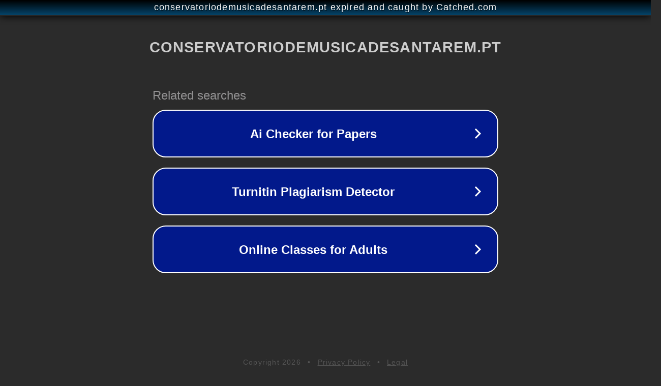

--- FILE ---
content_type: text/html; charset=utf-8
request_url: https://conservatoriodemusicadesantarem.pt/2023/04/11/agenda-abril-2023/
body_size: 1138
content:
<!doctype html>
<html data-adblockkey="MFwwDQYJKoZIhvcNAQEBBQADSwAwSAJBANDrp2lz7AOmADaN8tA50LsWcjLFyQFcb/P2Txc58oYOeILb3vBw7J6f4pamkAQVSQuqYsKx3YzdUHCvbVZvFUsCAwEAAQ==_fL/2su4pArNiS7TYc8FPSQPMqVP9VkCALzLdlOMOJW8av87se3lDvH5Z6BVinCaFXvCMKIrjErCYFCACnxa55w==" lang="en" style="background: #2B2B2B;">
<head>
    <meta charset="utf-8">
    <meta name="viewport" content="width=device-width, initial-scale=1">
    <link rel="icon" href="[data-uri]">
    <link rel="preconnect" href="https://www.google.com" crossorigin>
</head>
<body>
<div id="target" style="opacity: 0"></div>
<script>window.park = "[base64]";</script>
<script src="/bRLdnaFAV.js"></script>
</body>
</html>
